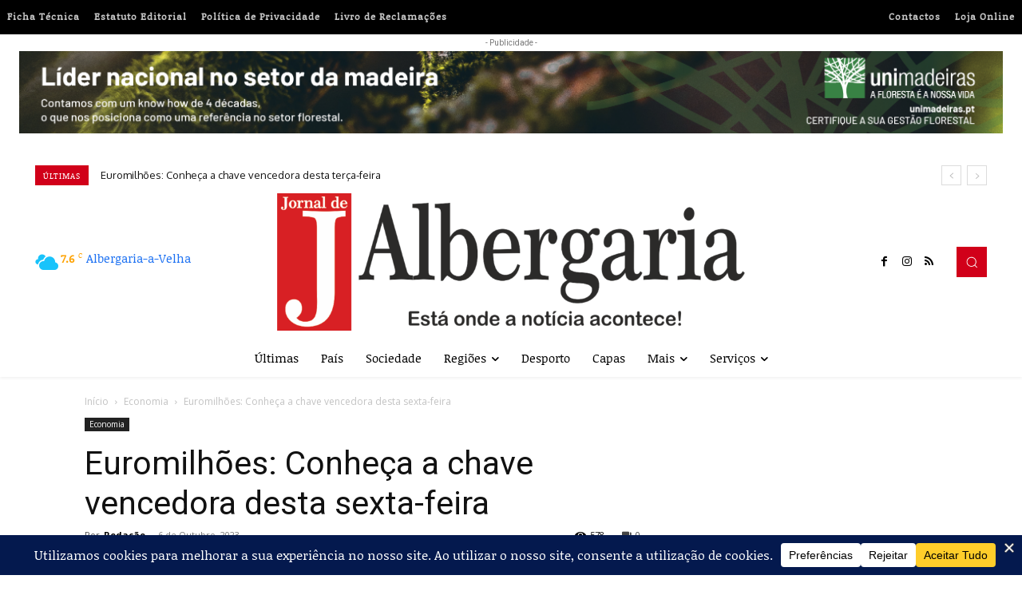

--- FILE ---
content_type: text/html; charset=UTF-8
request_url: https://jornaldealbergaria.pt/wp-admin/admin-ajax.php?td_theme_name=Newspaper&v=11
body_size: 23
content:
{"15652":578}